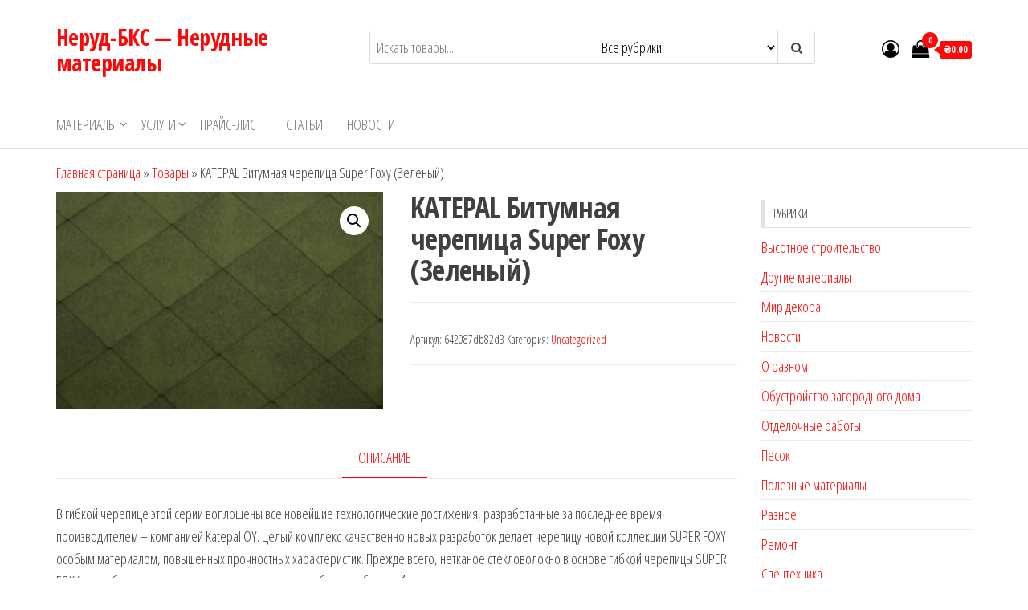

--- FILE ---
content_type: text/html; charset=UTF-8
request_url: https://neruds.ru/shop/uncategorized/katepal-bitumnaya-cherepica-super-foxy-zelenyj
body_size: 15992
content:
<!DOCTYPE html>
<html lang="ru-RU">
    <head>
        <meta charset="UTF-8">
        <meta name="viewport" content="width=device-width, initial-scale=1">
        <link rel="profile" href="http://gmpg.org/xfn/11">
        <meta name='robots' content='index, follow, max-image-preview:large, max-snippet:-1, max-video-preview:-1' />

	<!-- This site is optimized with the Yoast SEO plugin v26.5 - https://yoast.com/wordpress/plugins/seo/ -->
	<title>KATEPAL Битумная черепица Super Foxy (Зеленый) - Неруд-БКС - Нерудные материалы</title>
	<link rel="canonical" href="http://neruds.ru/shop/uncategorized/katepal-bitumnaya-cherepica-super-foxy-zelenyj" />
	<meta property="og:locale" content="ru_RU" />
	<meta property="og:type" content="article" />
	<meta property="og:title" content="KATEPAL Битумная черепица Super Foxy (Зеленый) - Неруд-БКС - Нерудные материалы" />
	<meta property="og:description" content="В гибкой черепице этой серии воплощены все новейшие технологические достижения, разработанные за последнее время производителем – компанией Katepal OY. Целый&hellip;" />
	<meta property="og:url" content="http://neruds.ru/shop/uncategorized/katepal-bitumnaya-cherepica-super-foxy-zelenyj" />
	<meta property="og:site_name" content="Неруд-БКС - Нерудные материалы" />
	<meta property="article:modified_time" content="2020-03-25T14:07:33+00:00" />
	<meta property="og:image" content="http://neruds.ru/wp-content/uploads/2020/03/KATEPAL_Битумная_черепица_Super_Foxy_Зеленый.gif" />
	<meta property="og:image:width" content="218" />
	<meta property="og:image:height" content="145" />
	<meta property="og:image:type" content="image/jpeg" />
	<meta name="twitter:card" content="summary_large_image" />
	<script type="application/ld+json" class="yoast-schema-graph">{"@context":"https://schema.org","@graph":[{"@type":"WebPage","@id":"http://neruds.ru/shop/uncategorized/katepal-bitumnaya-cherepica-super-foxy-zelenyj","url":"http://neruds.ru/shop/uncategorized/katepal-bitumnaya-cherepica-super-foxy-zelenyj","name":"KATEPAL Битумная черепица Super Foxy (Зеленый) - Неруд-БКС - Нерудные материалы","isPartOf":{"@id":"https://neruds.ru/#website"},"primaryImageOfPage":{"@id":"http://neruds.ru/shop/uncategorized/katepal-bitumnaya-cherepica-super-foxy-zelenyj#primaryimage"},"image":{"@id":"http://neruds.ru/shop/uncategorized/katepal-bitumnaya-cherepica-super-foxy-zelenyj#primaryimage"},"thumbnailUrl":"https://neruds.ru/wp-content/uploads/2020/03/KATEPAL_Битумная_черепица_Super_Foxy_Зеленый.gif","datePublished":"2020-03-25T14:07:16+00:00","dateModified":"2020-03-25T14:07:33+00:00","breadcrumb":{"@id":"http://neruds.ru/shop/uncategorized/katepal-bitumnaya-cherepica-super-foxy-zelenyj#breadcrumb"},"inLanguage":"ru-RU","potentialAction":[{"@type":"ReadAction","target":["http://neruds.ru/shop/uncategorized/katepal-bitumnaya-cherepica-super-foxy-zelenyj"]}]},{"@type":"ImageObject","inLanguage":"ru-RU","@id":"http://neruds.ru/shop/uncategorized/katepal-bitumnaya-cherepica-super-foxy-zelenyj#primaryimage","url":"https://neruds.ru/wp-content/uploads/2020/03/KATEPAL_Битумная_черепица_Super_Foxy_Зеленый.gif","contentUrl":"https://neruds.ru/wp-content/uploads/2020/03/KATEPAL_Битумная_черепица_Super_Foxy_Зеленый.gif","width":218,"height":145},{"@type":"BreadcrumbList","@id":"http://neruds.ru/shop/uncategorized/katepal-bitumnaya-cherepica-super-foxy-zelenyj#breadcrumb","itemListElement":[{"@type":"ListItem","position":1,"name":"Главная страница","item":"https://neruds.ru/"},{"@type":"ListItem","position":2,"name":"Товары","item":"https://neruds.ru/shop"},{"@type":"ListItem","position":3,"name":"KATEPAL Битумная черепица Super Foxy (Зеленый)"}]},{"@type":"WebSite","@id":"https://neruds.ru/#website","url":"https://neruds.ru/","name":"Неруд-БКС - Нерудные материалы","description":"","potentialAction":[{"@type":"SearchAction","target":{"@type":"EntryPoint","urlTemplate":"https://neruds.ru/?s={search_term_string}"},"query-input":{"@type":"PropertyValueSpecification","valueRequired":true,"valueName":"search_term_string"}}],"inLanguage":"ru-RU"}]}</script>
	<!-- / Yoast SEO plugin. -->


<link rel='dns-prefetch' href='//fonts.googleapis.com' />
<link href='https://fonts.gstatic.com' crossorigin rel='preconnect' />
<link rel="alternate" title="oEmbed (JSON)" type="application/json+oembed" href="https://neruds.ru/wp-json/oembed/1.0/embed?url=https%3A%2F%2Fneruds.ru%2Fshop%2Funcategorized%2Fkatepal-bitumnaya-cherepica-super-foxy-zelenyj" />
<link rel="alternate" title="oEmbed (XML)" type="text/xml+oembed" href="https://neruds.ru/wp-json/oembed/1.0/embed?url=https%3A%2F%2Fneruds.ru%2Fshop%2Funcategorized%2Fkatepal-bitumnaya-cherepica-super-foxy-zelenyj&#038;format=xml" />
<style id='wp-img-auto-sizes-contain-inline-css' type='text/css'>
img:is([sizes=auto i],[sizes^="auto," i]){contain-intrinsic-size:3000px 1500px}
/*# sourceURL=wp-img-auto-sizes-contain-inline-css */
</style>
<style id='wp-emoji-styles-inline-css' type='text/css'>

	img.wp-smiley, img.emoji {
		display: inline !important;
		border: none !important;
		box-shadow: none !important;
		height: 1em !important;
		width: 1em !important;
		margin: 0 0.07em !important;
		vertical-align: -0.1em !important;
		background: none !important;
		padding: 0 !important;
	}
/*# sourceURL=wp-emoji-styles-inline-css */
</style>
<style id='classic-theme-styles-inline-css' type='text/css'>
/*! This file is auto-generated */
.wp-block-button__link{color:#fff;background-color:#32373c;border-radius:9999px;box-shadow:none;text-decoration:none;padding:calc(.667em + 2px) calc(1.333em + 2px);font-size:1.125em}.wp-block-file__button{background:#32373c;color:#fff;text-decoration:none}
/*# sourceURL=/wp-includes/css/classic-themes.min.css */
</style>
<link rel='stylesheet' id='photoswipe-css' href='https://neruds.ru/wp-content/plugins/woocommerce/assets/css/photoswipe/photoswipe.min.css?ver=10.4.3' type='text/css' media='all' />
<link rel='stylesheet' id='photoswipe-default-skin-css' href='https://neruds.ru/wp-content/plugins/woocommerce/assets/css/photoswipe/default-skin/default-skin.min.css?ver=10.4.3' type='text/css' media='all' />
<link rel='stylesheet' id='woocommerce-layout-css' href='https://neruds.ru/wp-content/plugins/woocommerce/assets/css/woocommerce-layout.css?ver=10.4.3' type='text/css' media='all' />
<link rel='stylesheet' id='woocommerce-smallscreen-css' href='https://neruds.ru/wp-content/plugins/woocommerce/assets/css/woocommerce-smallscreen.css?ver=10.4.3' type='text/css' media='only screen and (max-width: 768px)' />
<link rel='stylesheet' id='woocommerce-general-css' href='https://neruds.ru/wp-content/plugins/woocommerce/assets/css/woocommerce.css?ver=10.4.3' type='text/css' media='all' />
<style id='woocommerce-inline-inline-css' type='text/css'>
.woocommerce form .form-row .required { visibility: visible; }
/*# sourceURL=woocommerce-inline-inline-css */
</style>
<link rel='stylesheet' id='envo-storefront-fonts-css' href='https://fonts.googleapis.com/css?family=Open+Sans+Condensed%3A300%2C500%2C700&#038;subset=cyrillic%2Ccyrillic-ext%2Cgreek%2Cgreek-ext%2Clatin-ext%2Cvietnamese' type='text/css' media='all' />
<link rel='stylesheet' id='bootstrap-css' href='https://neruds.ru/wp-content/themes/envo-storefront/css/bootstrap.css?ver=3.3.7' type='text/css' media='all' />
<link rel='stylesheet' id='mmenu-light-css' href='https://neruds.ru/wp-content/themes/envo-storefront/css/mmenu-light.min.css?ver=1.0.7' type='text/css' media='all' />
<link rel='stylesheet' id='envo-storefront-stylesheet-css' href='https://neruds.ru/wp-content/themes/envo-storefront/style.css?ver=1.0.7' type='text/css' media='all' />
<link rel='stylesheet' id='font-awesome-css' href='https://neruds.ru/wp-content/themes/envo-storefront/css/font-awesome.min.css?ver=4.7.0' type='text/css' media='all' />
<script type="text/javascript" src="https://neruds.ru/wp-includes/js/jquery/jquery.min.js?ver=3.7.1" id="jquery-core-js"></script>
<script type="text/javascript" src="https://neruds.ru/wp-includes/js/jquery/jquery-migrate.min.js?ver=3.4.1" id="jquery-migrate-js"></script>
<script type="text/javascript" src="http://neruds.ru/wp-content/plugins/wp-fluid-images//lib/fluidimage.js?ver=1.0" id="fluidimage-js"></script>
<script type="text/javascript" src="https://neruds.ru/wp-content/plugins/woocommerce/assets/js/zoom/jquery.zoom.min.js?ver=1.7.21-wc.10.4.3" id="wc-zoom-js" defer="defer" data-wp-strategy="defer"></script>
<script type="text/javascript" src="https://neruds.ru/wp-content/plugins/woocommerce/assets/js/flexslider/jquery.flexslider.min.js?ver=2.7.2-wc.10.4.3" id="wc-flexslider-js" defer="defer" data-wp-strategy="defer"></script>
<script type="text/javascript" src="https://neruds.ru/wp-content/plugins/woocommerce/assets/js/photoswipe/photoswipe.min.js?ver=4.1.1-wc.10.4.3" id="wc-photoswipe-js" defer="defer" data-wp-strategy="defer"></script>
<script type="text/javascript" src="https://neruds.ru/wp-content/plugins/woocommerce/assets/js/photoswipe/photoswipe-ui-default.min.js?ver=4.1.1-wc.10.4.3" id="wc-photoswipe-ui-default-js" defer="defer" data-wp-strategy="defer"></script>
<script type="text/javascript" id="wc-single-product-js-extra">
/* <![CDATA[ */
var wc_single_product_params = {"i18n_required_rating_text":"\u041f\u043e\u0436\u0430\u043b\u0443\u0439\u0441\u0442\u0430, \u043f\u043e\u0441\u0442\u0430\u0432\u044c\u0442\u0435 \u043e\u0446\u0435\u043d\u043a\u0443","i18n_rating_options":["1 \u0438\u0437 5 \u0437\u0432\u0451\u0437\u0434","2 \u0438\u0437 5 \u0437\u0432\u0451\u0437\u0434","3 \u0438\u0437 5 \u0437\u0432\u0451\u0437\u0434","4 \u0438\u0437 5 \u0437\u0432\u0451\u0437\u0434","5 \u0438\u0437 5 \u0437\u0432\u0451\u0437\u0434"],"i18n_product_gallery_trigger_text":"\u041f\u0440\u043e\u0441\u043c\u043e\u0442\u0440 \u0433\u0430\u043b\u0435\u0440\u0435\u0438 \u0438\u0437\u043e\u0431\u0440\u0430\u0436\u0435\u043d\u0438\u0439 \u0432 \u043f\u043e\u043b\u043d\u043e\u044d\u043a\u0440\u0430\u043d\u043d\u043e\u043c \u0440\u0435\u0436\u0438\u043c\u0435","review_rating_required":"yes","flexslider":{"rtl":false,"animation":"slide","smoothHeight":true,"directionNav":false,"controlNav":"thumbnails","slideshow":false,"animationSpeed":500,"animationLoop":false,"allowOneSlide":false},"zoom_enabled":"1","zoom_options":[],"photoswipe_enabled":"1","photoswipe_options":{"shareEl":false,"closeOnScroll":false,"history":false,"hideAnimationDuration":0,"showAnimationDuration":0},"flexslider_enabled":"1"};
//# sourceURL=wc-single-product-js-extra
/* ]]> */
</script>
<script type="text/javascript" src="https://neruds.ru/wp-content/plugins/woocommerce/assets/js/frontend/single-product.min.js?ver=10.4.3" id="wc-single-product-js" defer="defer" data-wp-strategy="defer"></script>
<script type="text/javascript" src="https://neruds.ru/wp-content/plugins/woocommerce/assets/js/jquery-blockui/jquery.blockUI.min.js?ver=2.7.0-wc.10.4.3" id="wc-jquery-blockui-js" defer="defer" data-wp-strategy="defer"></script>
<script type="text/javascript" src="https://neruds.ru/wp-content/plugins/woocommerce/assets/js/js-cookie/js.cookie.min.js?ver=2.1.4-wc.10.4.3" id="wc-js-cookie-js" defer="defer" data-wp-strategy="defer"></script>
<script type="text/javascript" id="woocommerce-js-extra">
/* <![CDATA[ */
var woocommerce_params = {"ajax_url":"/wp-admin/admin-ajax.php","wc_ajax_url":"/?wc-ajax=%%endpoint%%","i18n_password_show":"\u041f\u043e\u043a\u0430\u0437\u0430\u0442\u044c \u043f\u0430\u0440\u043e\u043b\u044c","i18n_password_hide":"\u0421\u043a\u0440\u044b\u0442\u044c \u043f\u0430\u0440\u043e\u043b\u044c"};
//# sourceURL=woocommerce-js-extra
/* ]]> */
</script>
<script type="text/javascript" src="https://neruds.ru/wp-content/plugins/woocommerce/assets/js/frontend/woocommerce.min.js?ver=10.4.3" id="woocommerce-js" defer="defer" data-wp-strategy="defer"></script>
<script type="text/javascript" id="wc-cart-fragments-js-extra">
/* <![CDATA[ */
var wc_cart_fragments_params = {"ajax_url":"/wp-admin/admin-ajax.php","wc_ajax_url":"/?wc-ajax=%%endpoint%%","cart_hash_key":"wc_cart_hash_1b9f2ae8405c87f77b59ee20a99d6f00","fragment_name":"wc_fragments_1b9f2ae8405c87f77b59ee20a99d6f00","request_timeout":"5000"};
//# sourceURL=wc-cart-fragments-js-extra
/* ]]> */
</script>
<script type="text/javascript" src="https://neruds.ru/wp-content/plugins/woocommerce/assets/js/frontend/cart-fragments.min.js?ver=10.4.3" id="wc-cart-fragments-js" defer="defer" data-wp-strategy="defer"></script>
<link rel="https://api.w.org/" href="https://neruds.ru/wp-json/" /><link rel="alternate" title="JSON" type="application/json" href="https://neruds.ru/wp-json/wp/v2/product/8927" /><link rel="EditURI" type="application/rsd+xml" title="RSD" href="https://neruds.ru/xmlrpc.php?rsd" />
<meta name="generator" content="WordPress 6.9" />
<meta name="generator" content="WooCommerce 10.4.3" />
<link rel='shortlink' href='https://neruds.ru/?p=8927' />
<script async src="https://pagead2.googlesyndication.com/pagead/js/adsbygoogle.js?client=ca-pub-9891942531980624"
     crossorigin="anonymous"></script>

<meta name="yandex-verification" content="c918aee4065896a4" />
<style data-context="foundation-flickity-css">/*! Flickity v2.0.2
http://flickity.metafizzy.co
---------------------------------------------- */.flickity-enabled{position:relative}.flickity-enabled:focus{outline:0}.flickity-viewport{overflow:hidden;position:relative;height:100%}.flickity-slider{position:absolute;width:100%;height:100%}.flickity-enabled.is-draggable{-webkit-tap-highlight-color:transparent;tap-highlight-color:transparent;-webkit-user-select:none;-moz-user-select:none;-ms-user-select:none;user-select:none}.flickity-enabled.is-draggable .flickity-viewport{cursor:move;cursor:-webkit-grab;cursor:grab}.flickity-enabled.is-draggable .flickity-viewport.is-pointer-down{cursor:-webkit-grabbing;cursor:grabbing}.flickity-prev-next-button{position:absolute;top:50%;width:44px;height:44px;border:none;border-radius:50%;background:#fff;background:hsla(0,0%,100%,.75);cursor:pointer;-webkit-transform:translateY(-50%);transform:translateY(-50%)}.flickity-prev-next-button:hover{background:#fff}.flickity-prev-next-button:focus{outline:0;box-shadow:0 0 0 5px #09f}.flickity-prev-next-button:active{opacity:.6}.flickity-prev-next-button.previous{left:10px}.flickity-prev-next-button.next{right:10px}.flickity-rtl .flickity-prev-next-button.previous{left:auto;right:10px}.flickity-rtl .flickity-prev-next-button.next{right:auto;left:10px}.flickity-prev-next-button:disabled{opacity:.3;cursor:auto}.flickity-prev-next-button svg{position:absolute;left:20%;top:20%;width:60%;height:60%}.flickity-prev-next-button .arrow{fill:#333}.flickity-page-dots{position:absolute;width:100%;bottom:-25px;padding:0;margin:0;list-style:none;text-align:center;line-height:1}.flickity-rtl .flickity-page-dots{direction:rtl}.flickity-page-dots .dot{display:inline-block;width:10px;height:10px;margin:0 8px;background:#333;border-radius:50%;opacity:.25;cursor:pointer}.flickity-page-dots .dot.is-selected{opacity:1}</style><style data-context="foundation-slideout-css">.slideout-menu{position:fixed;left:0;top:0;bottom:0;right:auto;z-index:0;width:256px;overflow-y:auto;-webkit-overflow-scrolling:touch;display:none}.slideout-menu.pushit-right{left:auto;right:0}.slideout-panel{position:relative;z-index:1;will-change:transform}.slideout-open,.slideout-open .slideout-panel,.slideout-open body{overflow:hidden}.slideout-open .slideout-menu{display:block}.pushit{display:none}</style><link rel="pingback" href="https://neruds.ru/xmlrpc.php">
	<noscript><style>.woocommerce-product-gallery{ opacity: 1 !important; }</style></noscript>
	<style type="text/css">.recentcomments a{display:inline !important;padding:0 !important;margin:0 !important;}</style><link rel="canonical" href="https://neruds.ru/shop/uncategorized/katepal-bitumnaya-cherepica-super-foxy-zelenyj" />

<style>.ios7.web-app-mode.has-fixed header{ background-color: rgba(3,122,221,.88);}</style>    <link rel='stylesheet' id='wc-blocks-style-css' href='https://neruds.ru/wp-content/plugins/woocommerce/assets/client/blocks/wc-blocks.css?ver=wc-10.4.3' type='text/css' media='all' />
<style id='global-styles-inline-css' type='text/css'>
:root{--wp--preset--aspect-ratio--square: 1;--wp--preset--aspect-ratio--4-3: 4/3;--wp--preset--aspect-ratio--3-4: 3/4;--wp--preset--aspect-ratio--3-2: 3/2;--wp--preset--aspect-ratio--2-3: 2/3;--wp--preset--aspect-ratio--16-9: 16/9;--wp--preset--aspect-ratio--9-16: 9/16;--wp--preset--color--black: #000000;--wp--preset--color--cyan-bluish-gray: #abb8c3;--wp--preset--color--white: #ffffff;--wp--preset--color--pale-pink: #f78da7;--wp--preset--color--vivid-red: #cf2e2e;--wp--preset--color--luminous-vivid-orange: #ff6900;--wp--preset--color--luminous-vivid-amber: #fcb900;--wp--preset--color--light-green-cyan: #7bdcb5;--wp--preset--color--vivid-green-cyan: #00d084;--wp--preset--color--pale-cyan-blue: #8ed1fc;--wp--preset--color--vivid-cyan-blue: #0693e3;--wp--preset--color--vivid-purple: #9b51e0;--wp--preset--gradient--vivid-cyan-blue-to-vivid-purple: linear-gradient(135deg,rgb(6,147,227) 0%,rgb(155,81,224) 100%);--wp--preset--gradient--light-green-cyan-to-vivid-green-cyan: linear-gradient(135deg,rgb(122,220,180) 0%,rgb(0,208,130) 100%);--wp--preset--gradient--luminous-vivid-amber-to-luminous-vivid-orange: linear-gradient(135deg,rgb(252,185,0) 0%,rgb(255,105,0) 100%);--wp--preset--gradient--luminous-vivid-orange-to-vivid-red: linear-gradient(135deg,rgb(255,105,0) 0%,rgb(207,46,46) 100%);--wp--preset--gradient--very-light-gray-to-cyan-bluish-gray: linear-gradient(135deg,rgb(238,238,238) 0%,rgb(169,184,195) 100%);--wp--preset--gradient--cool-to-warm-spectrum: linear-gradient(135deg,rgb(74,234,220) 0%,rgb(151,120,209) 20%,rgb(207,42,186) 40%,rgb(238,44,130) 60%,rgb(251,105,98) 80%,rgb(254,248,76) 100%);--wp--preset--gradient--blush-light-purple: linear-gradient(135deg,rgb(255,206,236) 0%,rgb(152,150,240) 100%);--wp--preset--gradient--blush-bordeaux: linear-gradient(135deg,rgb(254,205,165) 0%,rgb(254,45,45) 50%,rgb(107,0,62) 100%);--wp--preset--gradient--luminous-dusk: linear-gradient(135deg,rgb(255,203,112) 0%,rgb(199,81,192) 50%,rgb(65,88,208) 100%);--wp--preset--gradient--pale-ocean: linear-gradient(135deg,rgb(255,245,203) 0%,rgb(182,227,212) 50%,rgb(51,167,181) 100%);--wp--preset--gradient--electric-grass: linear-gradient(135deg,rgb(202,248,128) 0%,rgb(113,206,126) 100%);--wp--preset--gradient--midnight: linear-gradient(135deg,rgb(2,3,129) 0%,rgb(40,116,252) 100%);--wp--preset--font-size--small: 13px;--wp--preset--font-size--medium: 20px;--wp--preset--font-size--large: 36px;--wp--preset--font-size--x-large: 42px;--wp--preset--spacing--20: 0.44rem;--wp--preset--spacing--30: 0.67rem;--wp--preset--spacing--40: 1rem;--wp--preset--spacing--50: 1.5rem;--wp--preset--spacing--60: 2.25rem;--wp--preset--spacing--70: 3.38rem;--wp--preset--spacing--80: 5.06rem;--wp--preset--shadow--natural: 6px 6px 9px rgba(0, 0, 0, 0.2);--wp--preset--shadow--deep: 12px 12px 50px rgba(0, 0, 0, 0.4);--wp--preset--shadow--sharp: 6px 6px 0px rgba(0, 0, 0, 0.2);--wp--preset--shadow--outlined: 6px 6px 0px -3px rgb(255, 255, 255), 6px 6px rgb(0, 0, 0);--wp--preset--shadow--crisp: 6px 6px 0px rgb(0, 0, 0);}:where(.is-layout-flex){gap: 0.5em;}:where(.is-layout-grid){gap: 0.5em;}body .is-layout-flex{display: flex;}.is-layout-flex{flex-wrap: wrap;align-items: center;}.is-layout-flex > :is(*, div){margin: 0;}body .is-layout-grid{display: grid;}.is-layout-grid > :is(*, div){margin: 0;}:where(.wp-block-columns.is-layout-flex){gap: 2em;}:where(.wp-block-columns.is-layout-grid){gap: 2em;}:where(.wp-block-post-template.is-layout-flex){gap: 1.25em;}:where(.wp-block-post-template.is-layout-grid){gap: 1.25em;}.has-black-color{color: var(--wp--preset--color--black) !important;}.has-cyan-bluish-gray-color{color: var(--wp--preset--color--cyan-bluish-gray) !important;}.has-white-color{color: var(--wp--preset--color--white) !important;}.has-pale-pink-color{color: var(--wp--preset--color--pale-pink) !important;}.has-vivid-red-color{color: var(--wp--preset--color--vivid-red) !important;}.has-luminous-vivid-orange-color{color: var(--wp--preset--color--luminous-vivid-orange) !important;}.has-luminous-vivid-amber-color{color: var(--wp--preset--color--luminous-vivid-amber) !important;}.has-light-green-cyan-color{color: var(--wp--preset--color--light-green-cyan) !important;}.has-vivid-green-cyan-color{color: var(--wp--preset--color--vivid-green-cyan) !important;}.has-pale-cyan-blue-color{color: var(--wp--preset--color--pale-cyan-blue) !important;}.has-vivid-cyan-blue-color{color: var(--wp--preset--color--vivid-cyan-blue) !important;}.has-vivid-purple-color{color: var(--wp--preset--color--vivid-purple) !important;}.has-black-background-color{background-color: var(--wp--preset--color--black) !important;}.has-cyan-bluish-gray-background-color{background-color: var(--wp--preset--color--cyan-bluish-gray) !important;}.has-white-background-color{background-color: var(--wp--preset--color--white) !important;}.has-pale-pink-background-color{background-color: var(--wp--preset--color--pale-pink) !important;}.has-vivid-red-background-color{background-color: var(--wp--preset--color--vivid-red) !important;}.has-luminous-vivid-orange-background-color{background-color: var(--wp--preset--color--luminous-vivid-orange) !important;}.has-luminous-vivid-amber-background-color{background-color: var(--wp--preset--color--luminous-vivid-amber) !important;}.has-light-green-cyan-background-color{background-color: var(--wp--preset--color--light-green-cyan) !important;}.has-vivid-green-cyan-background-color{background-color: var(--wp--preset--color--vivid-green-cyan) !important;}.has-pale-cyan-blue-background-color{background-color: var(--wp--preset--color--pale-cyan-blue) !important;}.has-vivid-cyan-blue-background-color{background-color: var(--wp--preset--color--vivid-cyan-blue) !important;}.has-vivid-purple-background-color{background-color: var(--wp--preset--color--vivid-purple) !important;}.has-black-border-color{border-color: var(--wp--preset--color--black) !important;}.has-cyan-bluish-gray-border-color{border-color: var(--wp--preset--color--cyan-bluish-gray) !important;}.has-white-border-color{border-color: var(--wp--preset--color--white) !important;}.has-pale-pink-border-color{border-color: var(--wp--preset--color--pale-pink) !important;}.has-vivid-red-border-color{border-color: var(--wp--preset--color--vivid-red) !important;}.has-luminous-vivid-orange-border-color{border-color: var(--wp--preset--color--luminous-vivid-orange) !important;}.has-luminous-vivid-amber-border-color{border-color: var(--wp--preset--color--luminous-vivid-amber) !important;}.has-light-green-cyan-border-color{border-color: var(--wp--preset--color--light-green-cyan) !important;}.has-vivid-green-cyan-border-color{border-color: var(--wp--preset--color--vivid-green-cyan) !important;}.has-pale-cyan-blue-border-color{border-color: var(--wp--preset--color--pale-cyan-blue) !important;}.has-vivid-cyan-blue-border-color{border-color: var(--wp--preset--color--vivid-cyan-blue) !important;}.has-vivid-purple-border-color{border-color: var(--wp--preset--color--vivid-purple) !important;}.has-vivid-cyan-blue-to-vivid-purple-gradient-background{background: var(--wp--preset--gradient--vivid-cyan-blue-to-vivid-purple) !important;}.has-light-green-cyan-to-vivid-green-cyan-gradient-background{background: var(--wp--preset--gradient--light-green-cyan-to-vivid-green-cyan) !important;}.has-luminous-vivid-amber-to-luminous-vivid-orange-gradient-background{background: var(--wp--preset--gradient--luminous-vivid-amber-to-luminous-vivid-orange) !important;}.has-luminous-vivid-orange-to-vivid-red-gradient-background{background: var(--wp--preset--gradient--luminous-vivid-orange-to-vivid-red) !important;}.has-very-light-gray-to-cyan-bluish-gray-gradient-background{background: var(--wp--preset--gradient--very-light-gray-to-cyan-bluish-gray) !important;}.has-cool-to-warm-spectrum-gradient-background{background: var(--wp--preset--gradient--cool-to-warm-spectrum) !important;}.has-blush-light-purple-gradient-background{background: var(--wp--preset--gradient--blush-light-purple) !important;}.has-blush-bordeaux-gradient-background{background: var(--wp--preset--gradient--blush-bordeaux) !important;}.has-luminous-dusk-gradient-background{background: var(--wp--preset--gradient--luminous-dusk) !important;}.has-pale-ocean-gradient-background{background: var(--wp--preset--gradient--pale-ocean) !important;}.has-electric-grass-gradient-background{background: var(--wp--preset--gradient--electric-grass) !important;}.has-midnight-gradient-background{background: var(--wp--preset--gradient--midnight) !important;}.has-small-font-size{font-size: var(--wp--preset--font-size--small) !important;}.has-medium-font-size{font-size: var(--wp--preset--font-size--medium) !important;}.has-large-font-size{font-size: var(--wp--preset--font-size--large) !important;}.has-x-large-font-size{font-size: var(--wp--preset--font-size--x-large) !important;}
/*# sourceURL=global-styles-inline-css */
</style>
</head>
    <body id="blog" class="wp-singular product-template-default single single-product postid-8927 wp-theme-envo-storefront theme-envo-storefront woocommerce woocommerce-page woocommerce-no-js">
        <a class="skip-link screen-reader-text" href="#site-content">Перейти к содержимому</a>        <div class="page-wrap">
            <div class="site-header container-fluid">
    <div class="container" >
        <div class="heading-row row" >
            <div class="site-heading col-md-4 col-xs-12" >
                <div class="site-branding-logo">
                                    </div>
                <div class="site-branding-text">
                                            <p class="site-title"><a href="https://neruds.ru/" rel="home">Неруд-БКС &#8212; Нерудные материалы</a></p>
                    
                                    </div><!-- .site-branding-text -->
            </div>
            <div class="search-heading col-md-6 col-xs-12">
                                    <div class="header-search-form">
                        <form role="search" method="get" action="https://neruds.ru/">
                            <input type="hidden" name="post_type" value="product" />
                            <input class="header-search-input" name="s" type="text" placeholder="Искать товары..."/>
                            <select class="header-search-select" name="product_cat">
                                <option value="">Все рубрики</option> 
                                <option value="uncategorized">Uncategorized (648)</option><option value="iphone">Iphone (4)</option><option value="noutbuki">Ноутбуки (28)</option>                            </select>
                            <button class="header-search-button" type="submit"><i class="fa fa-search" aria-hidden="true"></i></button>
                        </form>
                    </div>
                                            </div>
                            <div class="header-right col-md-2 hidden-xs" >
                                <div class="header-cart">
                <div class="header-cart-block">
                    <div class="header-cart-inner">
                        	
        <a class="cart-contents" href="https://neruds.ru" title="Просмотреть свою корзину">
            <i class="fa fa-shopping-bag"><span class="count">0</span></i>
            <div class="amount-cart">&#8372;0.00</div> 
        </a>
                                <ul class="site-header-cart menu list-unstyled text-center">
                            <li>
                                <div class="widget woocommerce widget_shopping_cart"><div class="widget_shopping_cart_content"></div></div>                            </li>
                        </ul>
                    </div>
                </div>
            </div>
                                            <div class="header-my-account">
                <div class="header-login"> 
                    <a href="" title="Учетная запись">
                        <i class="fa fa-user-circle-o"></i>
                    </a>
                </div>
            </div>
                            </div>	
                    </div>
    </div>
</div>
 
<div class="main-menu">
    <nav id="site-navigation" class="navbar navbar-default">     
        <div class="container">   
            <div class="navbar-header">
                                    <span class="navbar-brand brand-absolute visible-xs">Меню</span>
                                            <div class="mobile-cart visible-xs" >
                                        <div class="header-cart">
                <div class="header-cart-block">
                    <div class="header-cart-inner">
                        	
        <a class="cart-contents" href="https://neruds.ru" title="Просмотреть свою корзину">
            <i class="fa fa-shopping-bag"><span class="count">0</span></i>
            <div class="amount-cart">&#8372;0.00</div> 
        </a>
                                <ul class="site-header-cart menu list-unstyled text-center">
                            <li>
                                <div class="widget woocommerce widget_shopping_cart"><div class="widget_shopping_cart_content"></div></div>                            </li>
                        </ul>
                    </div>
                </div>
            </div>
                                    </div>	
                                                                <div class="mobile-account visible-xs" >
                                        <div class="header-my-account">
                <div class="header-login"> 
                    <a href="" title="Учетная запись">
                        <i class="fa fa-user-circle-o"></i>
                    </a>
                </div>
            </div>
                                    </div>
                                        <a href="#" id="main-menu-panel" class="open-panel" data-panel="main-menu-panel">
                        <span></span>
                        <span></span>
                        <span></span>
                    </a>
                            </div>
            <div id="my-menu" class="menu-container"><ul id="menu-top2" class="nav navbar-nav navbar-left"><li itemscope="itemscope" itemtype="https://www.schema.org/SiteNavigationElement" id="menu-item-1726" class="menu-item menu-item-type-post_type menu-item-object-page menu-item-has-children dropdown menu-item-1726 nav-item"><a title="Материалы" href="https://neruds.ru/pesok-sheben.html" data-toggle="dropdown" aria-haspopup="true" aria-expanded="false" class="dropdown-toggle nav-link" id="menu-item-dropdown-1726">Материалы</a>
<ul class="dropdown-menu" aria-labelledby="menu-item-dropdown-1726" role="menu">
	<li itemscope="itemscope" itemtype="https://www.schema.org/SiteNavigationElement" id="menu-item-1727" class="menu-item menu-item-type-post_type menu-item-object-page menu-item-1727 nav-item"><a title="Песок" href="https://neruds.ru/pesok.html" class="dropdown-item">Песок</a></li>
	<li itemscope="itemscope" itemtype="https://www.schema.org/SiteNavigationElement" id="menu-item-1728" class="menu-item menu-item-type-post_type menu-item-object-page menu-item-1728 nav-item"><a title="Щебень" href="https://neruds.ru/sheben.html" class="dropdown-item">Щебень</a></li>
	<li itemscope="itemscope" itemtype="https://www.schema.org/SiteNavigationElement" id="menu-item-1729" class="menu-item menu-item-type-post_type menu-item-object-page menu-item-1729 nav-item"><a title="Бетон" href="https://neruds.ru/betons.html" class="dropdown-item">Бетон</a></li>
	<li itemscope="itemscope" itemtype="https://www.schema.org/SiteNavigationElement" id="menu-item-1730" class="menu-item menu-item-type-post_type menu-item-object-page menu-item-1730 nav-item"><a title="Грунт" href="https://neruds.ru/grunt.html" class="dropdown-item">Грунт</a></li>
	<li itemscope="itemscope" itemtype="https://www.schema.org/SiteNavigationElement" id="menu-item-1731" class="menu-item menu-item-type-post_type menu-item-object-page menu-item-1731 nav-item"><a title="Асфальтная крошка" href="https://neruds.ru/asfalt.html" class="dropdown-item">Асфальтная крошка</a></li>
	<li itemscope="itemscope" itemtype="https://www.schema.org/SiteNavigationElement" id="menu-item-1733" class="menu-item menu-item-type-post_type menu-item-object-page menu-item-1733 nav-item"><a title="Бой кирпича" href="https://neruds.ru/kirpich.html" class="dropdown-item">Бой кирпича</a></li>
	<li itemscope="itemscope" itemtype="https://www.schema.org/SiteNavigationElement" id="menu-item-1732" class="menu-item menu-item-type-post_type menu-item-object-page menu-item-1732 nav-item"><a title="Бой бетона" href="https://neruds.ru/beton_price.html" class="dropdown-item">Бой бетона</a></li>
	<li itemscope="itemscope" itemtype="https://www.schema.org/SiteNavigationElement" id="menu-item-1734" class="menu-item menu-item-type-post_type menu-item-object-page menu-item-1734 nav-item"><a title="Каменный уголь" href="https://neruds.ru/ugol.html" class="dropdown-item">Каменный уголь</a></li>
</ul>
</li>
<li itemscope="itemscope" itemtype="https://www.schema.org/SiteNavigationElement" id="menu-item-1721" class="menu-item menu-item-type-custom menu-item-object-custom menu-item-has-children dropdown menu-item-1721 nav-item"><a title="Услуги" href="#" data-toggle="dropdown" aria-haspopup="true" aria-expanded="false" class="dropdown-toggle nav-link" id="menu-item-dropdown-1721">Услуги</a>
<ul class="dropdown-menu" aria-labelledby="menu-item-dropdown-1721" role="menu">
	<li itemscope="itemscope" itemtype="https://www.schema.org/SiteNavigationElement" id="menu-item-1723" class="menu-item menu-item-type-post_type menu-item-object-page menu-item-1723 nav-item"><a title="Вывоз снега" href="https://neruds.ru/vivoz_snega.html" class="dropdown-item">Вывоз снега</a></li>
	<li itemscope="itemscope" itemtype="https://www.schema.org/SiteNavigationElement" id="menu-item-1722" class="menu-item menu-item-type-post_type menu-item-object-page menu-item-1722 nav-item"><a title="Вывоз мусора" href="https://neruds.ru/vivoz_musora.html" class="dropdown-item">Вывоз мусора</a></li>
	<li itemscope="itemscope" itemtype="https://www.schema.org/SiteNavigationElement" id="menu-item-1725" class="menu-item menu-item-type-post_type menu-item-object-page menu-item-1725 nav-item"><a title="Вывоз грунта" href="https://neruds.ru/vivoz_grunta.html" class="dropdown-item">Вывоз грунта</a></li>
	<li itemscope="itemscope" itemtype="https://www.schema.org/SiteNavigationElement" id="menu-item-1724" class="menu-item menu-item-type-post_type menu-item-object-page menu-item-1724 nav-item"><a title="Аренда трала" href="https://neruds.ru/tral.html" class="dropdown-item">Аренда трала</a></li>
</ul>
</li>
<li itemscope="itemscope" itemtype="https://www.schema.org/SiteNavigationElement" id="menu-item-1715" class="menu-item menu-item-type-post_type menu-item-object-page menu-item-1715 nav-item"><a title="Прайс-лист" href="https://neruds.ru/price.html" class="nav-link">Прайс-лист</a></li>
<li itemscope="itemscope" itemtype="https://www.schema.org/SiteNavigationElement" id="menu-item-1764" class="menu-item menu-item-type-post_type menu-item-object-page menu-item-1764 nav-item"><a title="Статьи" href="https://neruds.ru/staty.html" class="nav-link">Статьи</a></li>
<li itemscope="itemscope" itemtype="https://www.schema.org/SiteNavigationElement" id="menu-item-1767" class="menu-item menu-item-type-taxonomy menu-item-object-category menu-item-1767 nav-item"><a title="Новости" href="https://neruds.ru/novosti" class="nav-link">Новости</a></li>
</ul></div>        </div>
            </nav> 
</div>
            <div id="site-content" class="container main-container" role="main">
    <div class="page-area">
        <p id="breadcrumbs" class="text-left"><span><span><a href="https://neruds.ru/">Главная страница</a></span> » <span><a href="https://neruds.ru/shop">Товары</a></span> » <span class="breadcrumb_last" aria-current="page">KATEPAL Битумная черепица Super Foxy (Зеленый)</span></span></p>            

<!-- start content container -->
<div class="row">
    <article class="col-md-9">
        <div class="woocommerce-notices-wrapper"></div><div id="product-8927" class="product type-product post-8927 status-publish first instock product_cat-uncategorized has-post-thumbnail product-type-simple">

	<div class="woocommerce-product-gallery woocommerce-product-gallery--with-images woocommerce-product-gallery--columns-4 images" data-columns="4" style="opacity: 0; transition: opacity .25s ease-in-out;">
	<div class="woocommerce-product-gallery__wrapper">
		<div data-thumb="https://neruds.ru/wp-content/uploads/2020/03/KATEPAL_Битумная_черепица_Super_Foxy_Зеленый-100x100.gif" data-thumb-alt="KATEPAL Битумная черепица Super Foxy (Зеленый)" data-thumb-srcset="https://neruds.ru/wp-content/uploads/2020/03/KATEPAL_Битумная_черепица_Super_Foxy_Зеленый-100x100.gif 100w, https://neruds.ru/wp-content/uploads/2020/03/KATEPAL_Битумная_черепица_Super_Foxy_Зеленый-144x144.gif 144w"  data-thumb-sizes="(max-width: 100px) 100vw, 100px" class="woocommerce-product-gallery__image"><a href="https://neruds.ru/wp-content/uploads/2020/03/KATEPAL_Битумная_черепица_Super_Foxy_Зеленый.gif"><img width="218" height="145" src="https://neruds.ru/wp-content/uploads/2020/03/KATEPAL_Битумная_черепица_Super_Foxy_Зеленый.gif" class="wp-post-image" alt="KATEPAL Битумная черепица Super Foxy (Зеленый)" data-caption="" data-src="https://neruds.ru/wp-content/uploads/2020/03/KATEPAL_Битумная_черепица_Super_Foxy_Зеленый.gif" data-large_image="https://neruds.ru/wp-content/uploads/2020/03/KATEPAL_Битумная_черепица_Super_Foxy_Зеленый.gif" data-large_image_width="218" data-large_image_height="145" decoding="async" /></a></div>	</div>
</div>

	<div class="summary entry-summary">
		<h1 class="product_title entry-title">KATEPAL Битумная черепица Super Foxy (Зеленый)</h1><p class="price"></p>
<div class="product_meta">

	
	
		<span class="sku_wrapper">Артикул: <span class="sku">642087db82d3</span></span>

	
	<span class="posted_in">Категория: <a href="https://neruds.ru/product-category/uncategorized" rel="tag">Uncategorized</a></span>
	
	
</div>
	</div>

	
	<div class="woocommerce-tabs wc-tabs-wrapper">
		<ul class="tabs wc-tabs" role="tablist">
							<li role="presentation" class="description_tab" id="tab-title-description">
					<a href="#tab-description" role="tab" aria-controls="tab-description">
						Описание					</a>
				</li>
					</ul>
					<div class="woocommerce-Tabs-panel woocommerce-Tabs-panel--description panel entry-content wc-tab" id="tab-description" role="tabpanel" aria-labelledby="tab-title-description">
				
	<h2>Описание</h2>

<p>В гибкой черепице этой серии воплощены все новейшие технологические достижения, разработанные за последнее время производителем – компанией Katepal OY. Целый комплекс качественно новых разработок делает черепицу новой коллекции SUPER FOXY особым материалом, повышенных прочностных характеристик. Прежде всего, нетканое стекловолокно в основе гибкой черепицы SUPER FOXYимеет более плотное плетение и сами его нити обладают большей прочностью, за счет чего прочность материала на разрыв повышена в разы. Плотность нового вида стеклохолста равна 120 г на квадратный метр. 
<p> Характеристики битумной черепицы KATEPAL RUFLEX SUPER FOXY:<br /> Вес 1 кв.м готового покрытия: 8 кг. <br /> Размер гонта кровельной плитки (длина/ширина): 1,0 м х 0,317 м. <br /> Объем упаковки: 3,0 кв.м готового покрытия. <br /> Температурный диапазон применения: от -55 град.С до +110 град.С (кратковременно до +120 град.С) <br /> гарантия 25 лет
			</div>
		
			</div>


	<section class="related products">

					<h2>Похожие товары</h2>
				<ul class="products columns-4">

			
					<li class="product type-product post-7960 status-publish first instock product_cat-uncategorized has-post-thumbnail product-type-simple">
	<a href="https://neruds.ru/shop/uncategorized/gipsokarton-vlago-ognestojkij-3m2-knauf-125x1200x2500-mm" class="woocommerce-LoopProduct-link woocommerce-loop-product__link"><img width="126" height="145" src="https://neruds.ru/wp-content/uploads/2020/03/Гипсокартон_ВЛАГО-ОГНЕСТОЙКИЙ_3м2_KNAUF_12-5х1200х2500_мм.jpg" class="attachment-woocommerce_thumbnail size-woocommerce_thumbnail" alt="Гипсокартон ВЛАГО-ОГНЕСТОЙКИЙ (3м2) KNAUF 12,5х1200х2500 мм" decoding="async" loading="lazy" /><h2 class="woocommerce-loop-product__title">Гипсокартон ВЛАГО-ОГНЕСТОЙКИЙ (3м2) KNAUF 12,5х1200х2500 мм</h2>
</a><a href="https://neruds.ru/shop/uncategorized/gipsokarton-vlago-ognestojkij-3m2-knauf-125x1200x2500-mm" aria-describedby="woocommerce_loop_add_to_cart_link_describedby_7960" data-quantity="1" class="button product_type_simple" data-product_id="7960" data-product_sku="c85bfd59f1d8" aria-label="Прочитайте больше о &ldquo;Гипсокартон ВЛАГО-ОГНЕСТОЙКИЙ (3м2) KNAUF 12,5х1200х2500 мм&rdquo;" rel="nofollow" data-success_message="">Подробнее</a>	<span id="woocommerce_loop_add_to_cart_link_describedby_7960" class="screen-reader-text">
			</span>
</li>

			
					<li class="product type-product post-7932 status-publish instock product_cat-uncategorized has-post-thumbnail product-type-simple">
	<a href="https://neruds.ru/shop/uncategorized/shpaklevka-fugenfuller-hydro-gipsovaya-vlagostojkaya-25kg-knauf-m" class="woocommerce-LoopProduct-link woocommerce-loop-product__link"><img width="107" height="145" src="https://neruds.ru/wp-content/uploads/2020/03/Шпаклевка_FUGENFULLER_HYDRO_гипсовая_влагостойкая_25кг_KNAUF_М.jpg" class="attachment-woocommerce_thumbnail size-woocommerce_thumbnail" alt="Шпаклевка FUGENFULLER HYDRO гипсовая влагостойкая 25кг KNAUF М" decoding="async" loading="lazy" /><h2 class="woocommerce-loop-product__title">Шпаклевка FUGENFULLER HYDRO гипсовая влагостойкая 25кг KNAUF М</h2>
</a><a href="https://neruds.ru/shop/uncategorized/shpaklevka-fugenfuller-hydro-gipsovaya-vlagostojkaya-25kg-knauf-m" aria-describedby="woocommerce_loop_add_to_cart_link_describedby_7932" data-quantity="1" class="button product_type_simple" data-product_id="7932" data-product_sku="69fd85a2be40" aria-label="Прочитайте больше о &ldquo;Шпаклевка FUGENFULLER HYDRO гипсовая влагостойкая 25кг KNAUF М&rdquo;" rel="nofollow" data-success_message="">Подробнее</a>	<span id="woocommerce_loop_add_to_cart_link_describedby_7932" class="screen-reader-text">
			</span>
</li>

			
					<li class="product type-product post-7948 status-publish instock product_cat-uncategorized has-post-thumbnail product-type-simple">
	<a href="https://neruds.ru/shop/uncategorized/gipsokarton-vlagostojkij-knauf-125x1200x2500-mm-3-m2" class="woocommerce-LoopProduct-link woocommerce-loop-product__link"><img width="141" height="145" src="https://neruds.ru/wp-content/uploads/2020/03/Гипсокартон_ВЛАГОСТОЙКИЙ_KNAUF_12-5х1200х2500_мм_3_м2.jpg" class="attachment-woocommerce_thumbnail size-woocommerce_thumbnail" alt="Гипсокартон ВЛАГОСТОЙКИЙ KNAUF 12,5х1200х2500 мм (3 м2)" decoding="async" loading="lazy" /><h2 class="woocommerce-loop-product__title">Гипсокартон ВЛАГОСТОЙКИЙ KNAUF 12,5х1200х2500 мм (3 м2)</h2>
</a><a href="https://neruds.ru/shop/uncategorized/gipsokarton-vlagostojkij-knauf-125x1200x2500-mm-3-m2" aria-describedby="woocommerce_loop_add_to_cart_link_describedby_7948" data-quantity="1" class="button product_type_simple" data-product_id="7948" data-product_sku="d291b678c627" aria-label="Прочитайте больше о &ldquo;Гипсокартон ВЛАГОСТОЙКИЙ KNAUF 12,5х1200х2500 мм (3 м2)&rdquo;" rel="nofollow" data-success_message="">Подробнее</a>	<span id="woocommerce_loop_add_to_cart_link_describedby_7948" class="screen-reader-text">
			</span>
</li>

			
					<li class="product type-product post-7964 status-publish last instock product_cat-uncategorized has-post-thumbnail product-type-simple">
	<a href="https://neruds.ru/shop/uncategorized/mansardnoe-okno-roto-74-118-sm-derevyannoe-r4" class="woocommerce-LoopProduct-link woocommerce-loop-product__link"><img width="102" height="145" src="https://neruds.ru/wp-content/uploads/2020/03/Мансардное_окно_ROTO_74118_см_деревянное_R4.jpg" class="attachment-woocommerce_thumbnail size-woocommerce_thumbnail" alt="Мансардное окно ROTO 74/118    см деревянное R4" decoding="async" loading="lazy" /><h2 class="woocommerce-loop-product__title">Мансардное окно ROTO 74/118    см деревянное R4</h2>
</a><a href="https://neruds.ru/shop/uncategorized/mansardnoe-okno-roto-74-118-sm-derevyannoe-r4" aria-describedby="woocommerce_loop_add_to_cart_link_describedby_7964" data-quantity="1" class="button product_type_simple" data-product_id="7964" data-product_sku="b47a20989bc5" aria-label="Прочитайте больше о &ldquo;Мансардное окно ROTO 74/118    см деревянное R4&rdquo;" rel="nofollow" data-success_message="">Подробнее</a>	<span id="woocommerce_loop_add_to_cart_link_describedby_7964" class="screen-reader-text">
			</span>
</li>

			
		</ul>

	</section>
	</div>

    </article>       
        <aside id="sidebar" class="col-md-3">
        <div id="categories-2" class="widget widget_categories"><div class="widget-title"><h3>Рубрики</h3></div>
			<ul>
					<li class="cat-item cat-item-59"><a href="https://neruds.ru/vysotnoe-stroitelstvo">Высотное строительство</a>
</li>
	<li class="cat-item cat-item-33"><a href="https://neruds.ru/drugie-materialy">Другие материалы</a>
</li>
	<li class="cat-item cat-item-34"><a href="https://neruds.ru/mir-dekora">Мир декора</a>
</li>
	<li class="cat-item cat-item-30"><a href="https://neruds.ru/novosti">Новости</a>
</li>
	<li class="cat-item cat-item-60"><a href="https://neruds.ru/nashi-partnery">О разном</a>
</li>
	<li class="cat-item cat-item-57"><a href="https://neruds.ru/obustrojstvo-zagorodnogo-doma">Обустройство загородного дома</a>
</li>
	<li class="cat-item cat-item-61"><a href="https://neruds.ru/otdelochnye-raboty">Отделочные работы</a>
</li>
	<li class="cat-item cat-item-27"><a href="https://neruds.ru/pesok">Песок</a>
</li>
	<li class="cat-item cat-item-1"><a href="https://neruds.ru/bez-rubriki">Полезные материалы</a>
</li>
	<li class="cat-item cat-item-43"><a href="https://neruds.ru/raznoe">Разное</a>
</li>
	<li class="cat-item cat-item-31"><a href="https://neruds.ru/remont">Ремонт</a>
</li>
	<li class="cat-item cat-item-58"><a href="https://neruds.ru/spectexnika">Спецтехника</a>
</li>
	<li class="cat-item cat-item-29"><a href="https://neruds.ru/staty">Статьи</a>
</li>
	<li class="cat-item cat-item-56"><a href="https://neruds.ru/stroitelstvo-domov">Строительство домов</a>
</li>
	<li class="cat-item cat-item-44"><a href="https://neruds.ru/stroitelstvo-i-remont">Строительство и ремонт</a>
</li>
	<li class="cat-item cat-item-32"><a href="https://neruds.ru/strojka">Стройка</a>
</li>
	<li class="cat-item cat-item-45"><a href="https://neruds.ru/strojmaterialy">Стройматериалы</a>
</li>
	<li class="cat-item cat-item-28"><a href="https://neruds.ru/sheben">Щебень</a>
</li>
			</ul>

			</div>
		<div id="recent-posts-2" class="widget widget_recent_entries">
		<div class="widget-title"><h3>Свежие записи</h3></div>
		<ul>
											<li>
					<a href="https://neruds.ru/bez-rubriki/predstavlen-ekstremalnyj-trekovyj-superkar-shelby-gt350-ta.html">Представлен экстремальный трековый суперкар Shelby GT350/TA</a>
									</li>
											<li>
					<a href="https://neruds.ru/bez-rubriki/chery-i-huawei-rassekretili-miniven-luxeed-v9-s-zapasom-xoda-1250-km.html">Chery и Huawei рассекретили минивэн Luxeed V9 с запасом хода 1250 км</a>
									</li>
											<li>
					<a href="https://neruds.ru/bez-rubriki/gibridnyj-krossover-im-ls8-prigotovilsya-k-debyutu.html">Гибридный кроссовер IM LS8 приготовился к дебюту</a>
									</li>
											<li>
					<a href="https://neruds.ru/bez-rubriki/osobennosti-raboty-elektricheskix-tyoplyx-polov-pri-chastyx-otklyucheniyax-elektroenergii.html">Особенности работы электрических тёплых полов при частых отключениях электроэнергии</a>
									</li>
											<li>
					<a href="https://neruds.ru/bez-rubriki/pressing-so-vsex-storon-iski-i-ugolovnoe-delo.html">Прессинг со всех сторон: иски и уголовное дело</a>
									</li>
											<li>
					<a href="https://neruds.ru/staty/restorannyj-plejsmat-funkcionalnaya-detal-ili-element-imidzha.html">Ресторанный плейсмат. Функциональная деталь или элемент имиджа?</a>
									</li>
											<li>
					<a href="https://neruds.ru/bez-rubriki/nanochasticy-zolota-umenshili-opuxoli-mozga.html">Наночастицы золота уменьшили опухоли мозга</a>
									</li>
											<li>
					<a href="https://neruds.ru/bez-rubriki/koronavirus-uskoryaet-starenie-otdelnyx-organov-cheloveka.html">Коронавирус ускоряет старение отдельных органов человека</a>
									</li>
											<li>
					<a href="https://neruds.ru/bez-rubriki/unikalnyj-metod-diagnostiki-raka-razrabotali-v-rossii.html">Уникальный метод диагностики рака разработали в России</a>
									</li>
											<li>
					<a href="https://neruds.ru/bez-rubriki/nio-es9-stanet-flagmanskim-krossoverom-kompanii.html">Nio ES9 станет флагманским кроссовером компании</a>
									</li>
					</ul>

		</div><div id="custom_html-2" class="widget_text widget widget_custom_html"><div class="textwidget custom-html-widget"><div class="adhelper">
	
</div></div></div><div id="recent-comments-2" class="widget widget_recent_comments"><div class="widget-title"><h3>Свежие комментарии</h3></div><ul id="recentcomments"><li class="recentcomments"><span class="comment-author-link">Денис</span> к записи <a href="https://neruds.ru/strojka/kraska-dlya-pola-kakuyu-vybrat-i-kak-ne-oshibitsya.html#comment-1391">Краска для пола: какую выбрать и как не ошибиться</a></li><li class="recentcomments"><span class="comment-author-link">Елизавета Тарасова</span> к записи <a href="https://neruds.ru/strojka/osobennosti-sadovyx-skameek.html#comment-1390">Особенности садовых скамеек</a></li><li class="recentcomments"><span class="comment-author-link">Сафия</span> к записи <a href="https://neruds.ru/strojka/kak-sognut-profilnuyu-trubu-sekrety-i-xitrosti-dlya-idealnogo-izgiba.html#comment-1389">Как согнуть профильную трубу: секреты и хитрости для идеального изгиба</a></li><li class="recentcomments"><span class="comment-author-link">Варвара Никитина</span> к записи <a href="https://neruds.ru/bez-rubriki/pochemu-nelzya-postroit-opticheskij-mikroskop-s-lyubym-uvelicheniem.html#comment-1388">Почему нельзя построить оптический микроскоп с любым увеличением</a></li><li class="recentcomments"><span class="comment-author-link">Сергей</span> к записи <a href="https://neruds.ru/strojka/truboprovodnaya-armatura-klyuchevoj-element-lyuboj-inzhenernoj-sistemy.html#comment-1387">Трубопроводная арматура: ключевой элемент любой инженерной системы</a></li></ul></div>    </aside>
</div>
<!-- end content container -->

</div><!-- end main-container -->
</div><!-- end page-area -->
 
<footer id="colophon" class="footer-credits container-fluid">
	<div class="container">
		        <div class="footer-credits-text text-center">
            Сайт работает на <a href="https://ru.wordpress.org/">WordPress</a>            <span class="sep"> | </span>
            Тема: <a href="https://envothemes.com/free-envo-storefront/">Envo Storefront</a>        </div> 
         
		 
	</div>	
</footer>
</div><!-- end page-wrap -->
<script type="text/javascript">
<!--
var _acic={dataProvider:10};(function(){var e=document.createElement("script");e.type="text/javascript";e.async=true;e.src="https://www.acint.net/aci.js";var t=document.getElementsByTagName("script")[0];t.parentNode.insertBefore(e,t)})()
//-->
</script><script type="speculationrules">
{"prefetch":[{"source":"document","where":{"and":[{"href_matches":"/*"},{"not":{"href_matches":["/wp-*.php","/wp-admin/*","/wp-content/uploads/*","/wp-content/*","/wp-content/plugins/*","/wp-content/themes/envo-storefront/*","/*\\?(.+)"]}},{"not":{"selector_matches":"a[rel~=\"nofollow\"]"}},{"not":{"selector_matches":".no-prefetch, .no-prefetch a"}}]},"eagerness":"conservative"}]}
</script>
<script>fetch('https://neruds.ru/wp-admin/admin-ajax.php?action=assistcron&nonce=654d27cf26')</script><span></span><style type="text/css" class="fluid-images">img{max-width:100%;height:auto;}</style><!-- Powered by WPtouch: 4.3.62 -->
<div id="photoswipe-fullscreen-dialog" class="pswp" tabindex="-1" role="dialog" aria-modal="true" aria-hidden="true" aria-label="Полноэкранное изображение">
	<div class="pswp__bg"></div>
	<div class="pswp__scroll-wrap">
		<div class="pswp__container">
			<div class="pswp__item"></div>
			<div class="pswp__item"></div>
			<div class="pswp__item"></div>
		</div>
		<div class="pswp__ui pswp__ui--hidden">
			<div class="pswp__top-bar">
				<div class="pswp__counter"></div>
				<button class="pswp__button pswp__button--zoom" aria-label="Масштаб +/-"></button>
				<button class="pswp__button pswp__button--fs" aria-label="На весь экран"></button>
				<button class="pswp__button pswp__button--share" aria-label="Поделиться"></button>
				<button class="pswp__button pswp__button--close" aria-label="Закрыть (Esc)"></button>
				<div class="pswp__preloader">
					<div class="pswp__preloader__icn">
						<div class="pswp__preloader__cut">
							<div class="pswp__preloader__donut"></div>
						</div>
					</div>
				</div>
			</div>
			<div class="pswp__share-modal pswp__share-modal--hidden pswp__single-tap">
				<div class="pswp__share-tooltip"></div>
			</div>
			<button class="pswp__button pswp__button--arrow--left" aria-label="Пред. (стрелка влево)"></button>
			<button class="pswp__button pswp__button--arrow--right" aria-label="След. (стрелка вправо)"></button>
			<div class="pswp__caption">
				<div class="pswp__caption__center"></div>
			</div>
		</div>
	</div>
</div>
	<script type='text/javascript'>
		(function () {
			var c = document.body.className;
			c = c.replace(/woocommerce-no-js/, 'woocommerce-js');
			document.body.className = c;
		})();
	</script>
	<script type="text/javascript" src="https://neruds.ru/wp-content/themes/envo-storefront/js/bootstrap.min.js?ver=3.3.7" id="bootstrap-js"></script>
<script type="text/javascript" src="https://neruds.ru/wp-content/themes/envo-storefront/js/customscript.js?ver=1.0.7" id="envo-storefront-theme-js-js"></script>
<script type="text/javascript" src="https://neruds.ru/wp-content/themes/envo-storefront/js/mmenu-light.min.js?ver=1.0.7" id="mmenu-js"></script>
<script type="text/javascript" id="q2w3_fixed_widget-js-extra">
/* <![CDATA[ */
var q2w3_sidebar_options = [{"sidebar":"envo-storefront-right-sidebar","use_sticky_position":false,"margin_top":40,"margin_bottom":500,"stop_elements_selectors":"","screen_max_width":0,"screen_max_height":0,"widgets":["#custom_html-2"]}];
//# sourceURL=q2w3_fixed_widget-js-extra
/* ]]> */
</script>
<script type="text/javascript" src="https://neruds.ru/wp-content/plugins/q2w3-fixed-widget/js/frontend.min.js?ver=6.2.3" id="q2w3_fixed_widget-js"></script>
<script type="text/javascript" src="https://neruds.ru/wp-content/plugins/woocommerce/assets/js/sourcebuster/sourcebuster.min.js?ver=10.4.3" id="sourcebuster-js-js"></script>
<script type="text/javascript" id="wc-order-attribution-js-extra">
/* <![CDATA[ */
var wc_order_attribution = {"params":{"lifetime":1.0e-5,"session":30,"base64":false,"ajaxurl":"https://neruds.ru/wp-admin/admin-ajax.php","prefix":"wc_order_attribution_","allowTracking":true},"fields":{"source_type":"current.typ","referrer":"current_add.rf","utm_campaign":"current.cmp","utm_source":"current.src","utm_medium":"current.mdm","utm_content":"current.cnt","utm_id":"current.id","utm_term":"current.trm","utm_source_platform":"current.plt","utm_creative_format":"current.fmt","utm_marketing_tactic":"current.tct","session_entry":"current_add.ep","session_start_time":"current_add.fd","session_pages":"session.pgs","session_count":"udata.vst","user_agent":"udata.uag"}};
//# sourceURL=wc-order-attribution-js-extra
/* ]]> */
</script>
<script type="text/javascript" src="https://neruds.ru/wp-content/plugins/woocommerce/assets/js/frontend/order-attribution.min.js?ver=10.4.3" id="wc-order-attribution-js"></script>
<script id="wp-emoji-settings" type="application/json">
{"baseUrl":"https://s.w.org/images/core/emoji/17.0.2/72x72/","ext":".png","svgUrl":"https://s.w.org/images/core/emoji/17.0.2/svg/","svgExt":".svg","source":{"concatemoji":"https://neruds.ru/wp-includes/js/wp-emoji-release.min.js?ver=6.9"}}
</script>
<script type="module">
/* <![CDATA[ */
/*! This file is auto-generated */
const a=JSON.parse(document.getElementById("wp-emoji-settings").textContent),o=(window._wpemojiSettings=a,"wpEmojiSettingsSupports"),s=["flag","emoji"];function i(e){try{var t={supportTests:e,timestamp:(new Date).valueOf()};sessionStorage.setItem(o,JSON.stringify(t))}catch(e){}}function c(e,t,n){e.clearRect(0,0,e.canvas.width,e.canvas.height),e.fillText(t,0,0);t=new Uint32Array(e.getImageData(0,0,e.canvas.width,e.canvas.height).data);e.clearRect(0,0,e.canvas.width,e.canvas.height),e.fillText(n,0,0);const a=new Uint32Array(e.getImageData(0,0,e.canvas.width,e.canvas.height).data);return t.every((e,t)=>e===a[t])}function p(e,t){e.clearRect(0,0,e.canvas.width,e.canvas.height),e.fillText(t,0,0);var n=e.getImageData(16,16,1,1);for(let e=0;e<n.data.length;e++)if(0!==n.data[e])return!1;return!0}function u(e,t,n,a){switch(t){case"flag":return n(e,"\ud83c\udff3\ufe0f\u200d\u26a7\ufe0f","\ud83c\udff3\ufe0f\u200b\u26a7\ufe0f")?!1:!n(e,"\ud83c\udde8\ud83c\uddf6","\ud83c\udde8\u200b\ud83c\uddf6")&&!n(e,"\ud83c\udff4\udb40\udc67\udb40\udc62\udb40\udc65\udb40\udc6e\udb40\udc67\udb40\udc7f","\ud83c\udff4\u200b\udb40\udc67\u200b\udb40\udc62\u200b\udb40\udc65\u200b\udb40\udc6e\u200b\udb40\udc67\u200b\udb40\udc7f");case"emoji":return!a(e,"\ud83e\u1fac8")}return!1}function f(e,t,n,a){let r;const o=(r="undefined"!=typeof WorkerGlobalScope&&self instanceof WorkerGlobalScope?new OffscreenCanvas(300,150):document.createElement("canvas")).getContext("2d",{willReadFrequently:!0}),s=(o.textBaseline="top",o.font="600 32px Arial",{});return e.forEach(e=>{s[e]=t(o,e,n,a)}),s}function r(e){var t=document.createElement("script");t.src=e,t.defer=!0,document.head.appendChild(t)}a.supports={everything:!0,everythingExceptFlag:!0},new Promise(t=>{let n=function(){try{var e=JSON.parse(sessionStorage.getItem(o));if("object"==typeof e&&"number"==typeof e.timestamp&&(new Date).valueOf()<e.timestamp+604800&&"object"==typeof e.supportTests)return e.supportTests}catch(e){}return null}();if(!n){if("undefined"!=typeof Worker&&"undefined"!=typeof OffscreenCanvas&&"undefined"!=typeof URL&&URL.createObjectURL&&"undefined"!=typeof Blob)try{var e="postMessage("+f.toString()+"("+[JSON.stringify(s),u.toString(),c.toString(),p.toString()].join(",")+"));",a=new Blob([e],{type:"text/javascript"});const r=new Worker(URL.createObjectURL(a),{name:"wpTestEmojiSupports"});return void(r.onmessage=e=>{i(n=e.data),r.terminate(),t(n)})}catch(e){}i(n=f(s,u,c,p))}t(n)}).then(e=>{for(const n in e)a.supports[n]=e[n],a.supports.everything=a.supports.everything&&a.supports[n],"flag"!==n&&(a.supports.everythingExceptFlag=a.supports.everythingExceptFlag&&a.supports[n]);var t;a.supports.everythingExceptFlag=a.supports.everythingExceptFlag&&!a.supports.flag,a.supports.everything||((t=a.source||{}).concatemoji?r(t.concatemoji):t.wpemoji&&t.twemoji&&(r(t.twemoji),r(t.wpemoji)))});
//# sourceURL=https://neruds.ru/wp-includes/js/wp-emoji-loader.min.js
/* ]]> */
</script>

<!--Start VDZ Yandex Metrika Plugin-->
<!-- Yandex.Metrika counter --> <script type="text/javascript" > (function (d, w, c) { (w[c] = w[c] || []).push(function() { try { w.yaCounter61110280 = new Ya.Metrika({ id:61110280, clickmap:true, trackLinks:true, accurateTrackBounce:true, webvisor:true, trackHash:true, ecommerce:"dataLayer" }); } catch(e) { } }); var n = d.getElementsByTagName("script")[0], s = d.createElement("script"), f = function () { n.parentNode.insertBefore(s, n); }; s.type = "text/javascript"; s.async = true; s.src = "https://mc.yandex.ru/metrika/watch.js"; if (w.opera == "[object Opera]") { d.addEventListener("DOMContentLoaded", f, false); } else { f(); } })(document, window, "yandex_metrika_callbacks"); </script> <noscript><div><img src="https://mc.yandex.ru/watch/61110280" style="position:absolute; left:-9999px;" alt="" /></div></noscript> <!-- /Yandex.Metrika counter -->
<!--End VDZ Yandex Metrika Plugin-->
<script>!function(){var t=!1;try{var e=Object.defineProperty({},"passive",{get:function(){t=!0}});window.addEventListener("test",null,e)}catch(t){}return t}()||function(i){var o=!0,s=!1;EventTarget.prototype.addEventListener=function(t,e,n){var r="object"==typeof n,a=r?n.capture:n;n=r?n:{},"touchstart"!=t&&"scroll"!=t&&"wheel"!=t||(n.passive=void 0!==n.passive?n.passive:o),n.capture=void 0!==a?a:s,i.call(this,t,e,n)}}(EventTarget.prototype.addEventListener);</script></body>
</html>


--- FILE ---
content_type: text/html; charset=utf-8
request_url: https://www.google.com/recaptcha/api2/aframe
body_size: 268
content:
<!DOCTYPE HTML><html><head><meta http-equiv="content-type" content="text/html; charset=UTF-8"></head><body><script nonce="0rkg6vWJwKcx-505kzqPug">/** Anti-fraud and anti-abuse applications only. See google.com/recaptcha */ try{var clients={'sodar':'https://pagead2.googlesyndication.com/pagead/sodar?'};window.addEventListener("message",function(a){try{if(a.source===window.parent){var b=JSON.parse(a.data);var c=clients[b['id']];if(c){var d=document.createElement('img');d.src=c+b['params']+'&rc='+(localStorage.getItem("rc::a")?sessionStorage.getItem("rc::b"):"");window.document.body.appendChild(d);sessionStorage.setItem("rc::e",parseInt(sessionStorage.getItem("rc::e")||0)+1);localStorage.setItem("rc::h",'1769786509475');}}}catch(b){}});window.parent.postMessage("_grecaptcha_ready", "*");}catch(b){}</script></body></html>